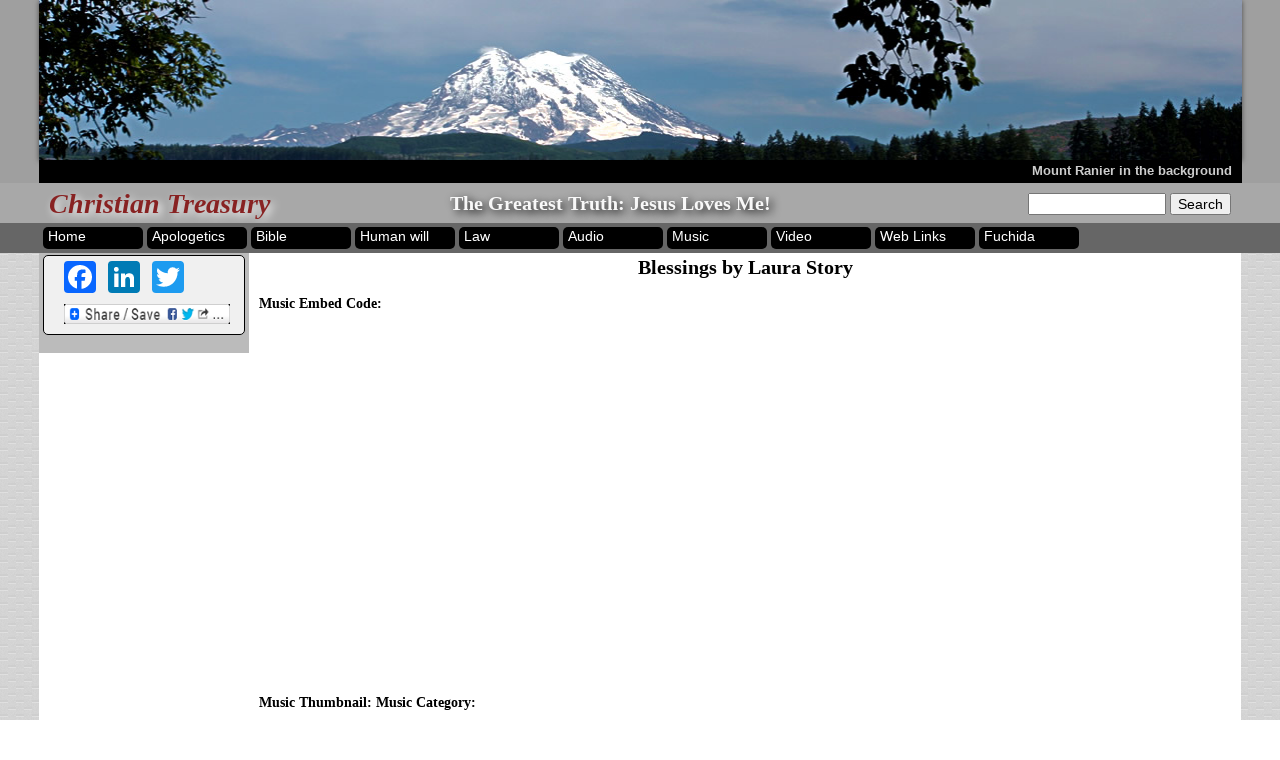

--- FILE ---
content_type: text/html; charset=utf-8
request_url: https://www.christiantreasury.org/content/blessings-laura-story?width=740px&height=600px&inline=true
body_size: 31753
content:
<!DOCTYPE html>
<!--[if lt IE 7]><html class="lt-ie9 lt-ie8 lt-ie7" lang="en" dir="ltr"><![endif]-->
<!--[if IE 7]><html class="lt-ie9 lt-ie8" lang="en" dir="ltr"><![endif]-->
<!--[if IE 8]><html class="lt-ie9" lang="en" dir="ltr"><![endif]-->
<!--[if gt IE 8]><!--><html lang="en" dir="ltr" prefix="content: http://purl.org/rss/1.0/modules/content/ dc: http://purl.org/dc/terms/ foaf: http://xmlns.com/foaf/0.1/ og: http://ogp.me/ns# rdfs: http://www.w3.org/2000/01/rdf-schema# sioc: http://rdfs.org/sioc/ns# sioct: http://rdfs.org/sioc/types# skos: http://www.w3.org/2004/02/skos/core# xsd: http://www.w3.org/2001/XMLSchema#"><!--<![endif]-->
<head>
<meta charset="utf-8" />
<meta name="Generator" content="Drupal 7 (http://drupal.org)" />
<link rel="canonical" href="/content/blessings-laura-story" />
<link rel="shortlink" href="/node/54" />
<link rel="shortcut icon" href="https://www.christiantreasury.org/sites/christiantreasury.org/themes/adaptivetheme/ct/favicon.ico" type="image/vnd.microsoft.icon" />
<meta name="viewport" content="width=device-width, initial-scale=1" />
<meta name="MobileOptimized" content="width" />
<meta name="HandheldFriendly" content="true" />
<meta name="apple-mobile-web-app-capable" content="yes" />
<title>Blessings by Laura Story | Christian Treasury</title>
<style type="text/css" media="all">
@import url("https://www.christiantreasury.org/modules/system/system.base.css?rdn9zl");
@import url("https://www.christiantreasury.org/modules/system/system.menus.css?rdn9zl");
@import url("https://www.christiantreasury.org/modules/system/system.messages.css?rdn9zl");
@import url("https://www.christiantreasury.org/modules/system/system.theme.css?rdn9zl");
</style>
<style type="text/css" media="all">
@import url("https://www.christiantreasury.org/modules/aggregator/aggregator.css?rdn9zl");
@import url("https://www.christiantreasury.org/modules/book/book.css?rdn9zl");
@import url("https://www.christiantreasury.org/modules/comment/comment.css?rdn9zl");
@import url("https://www.christiantreasury.org/modules/field/theme/field.css?rdn9zl");
@import url("https://www.christiantreasury.org/modules/node/node.css?rdn9zl");
@import url("https://www.christiantreasury.org/modules/search/search.css?rdn9zl");
@import url("https://www.christiantreasury.org/modules/user/user.css?rdn9zl");
@import url("https://www.christiantreasury.org/sites/all/modules/video_filter/video_filter.css?rdn9zl");
@import url("https://www.christiantreasury.org/sites/all/modules/views/css/views.css?rdn9zl");
@import url("https://www.christiantreasury.org/sites/all/modules/ckeditor/css/ckeditor.css?rdn9zl");
</style>
<style type="text/css" media="all">
@import url("https://www.christiantreasury.org/sites/all/modules/colorbox/styles/stockholmsyndrome/colorbox_style.css?rdn9zl");
@import url("https://www.christiantreasury.org/sites/all/modules/ctools/css/ctools.css?rdn9zl");
@import url("https://www.christiantreasury.org/sites/all/modules/panels/css/panels.css?rdn9zl");
@import url("https://www.christiantreasury.org/sites/all/libraries/nivo-slider/nivo-slider.css?rdn9zl");
@import url("https://www.christiantreasury.org/sites/all/libraries/nivo-slider/themes/default/default.css?rdn9zl");
@import url("https://www.christiantreasury.org/sites/all/modules/views_nivo_slider/views_nivo_slider.css?rdn9zl");
@import url("https://www.christiantreasury.org/sites/all/modules/nice_menus/css/nice_menus.css?rdn9zl");
@import url("https://www.christiantreasury.org/sites/all/modules/addtoany/addtoany.css?rdn9zl");
</style>
<style type="text/css" media="screen">
@import url("https://www.christiantreasury.org/sites/all/themes/adaptivetheme/adaptivetheme/at_core/css/at.settings.style.headings.css?rdn9zl");
@import url("https://www.christiantreasury.org/sites/all/themes/adaptivetheme/adaptivetheme/at_core/css/at.settings.style.image.css?rdn9zl");
@import url("https://www.christiantreasury.org/sites/all/themes/adaptivetheme/adaptivetheme/at_core/css/at.layout.css?rdn9zl");
@import url("https://www.christiantreasury.org/sites/christiantreasury.org/themes/adaptivetheme/ct/css/global.base.css?rdn9zl");
@import url("https://www.christiantreasury.org/sites/christiantreasury.org/themes/adaptivetheme/ct/css/global.styles.css?rdn9zl");
</style>
<style type="text/css" media="all">
@import url("https://www.christiantreasury.org/sites/christiantreasury.org/themes/adaptivetheme/ct/css/ct.css?rdn9zl");
@import url("https://www.christiantreasury.org/sites/christiantreasury.org/themes/adaptivetheme/ct/css/nice_menu_ct.css?rdn9zl");
@import url("https://www.christiantreasury.org/sites/christiantreasury.org/themes/adaptivetheme/ct/css/video_background.css?rdn9zl");
@import url("https://www.christiantreasury.org/sites/christiantreasury.org/themes/adaptivetheme/ct/jplayer/jplayer.css?rdn9zl");
</style>
<style type="text/css" media="screen">
@import url("https://www.christiantreasury.org/sites/christiantreasury.org/files/adaptivetheme/ct_files/ct.default.layout.css?rdn9zl");
</style>
<link type="text/css" rel="stylesheet" href="https://www.christiantreasury.org/sites/christiantreasury.org/files/adaptivetheme/ct_files/ct.responsive.layout.css?rdn9zl" media="only screen" />
<style type="text/css" media="screen">
@import url("https://www.christiantreasury.org/sites/christiantreasury.org/files/adaptivetheme/ct_files/ct.fonts.css?rdn9zl");
</style>
<link type="text/css" rel="stylesheet" href="https://www.christiantreasury.org/sites/christiantreasury.org/themes/adaptivetheme/ct/css/responsive.smartphone.portrait.css?rdn9zl" media="only screen and (max-width:320px)" />
<link type="text/css" rel="stylesheet" href="https://www.christiantreasury.org/sites/christiantreasury.org/themes/adaptivetheme/ct/css/responsive.smartphone.landscape.css?rdn9zl" media="only screen and (min-width:321px) and (max-width:480px)" />
<link type="text/css" rel="stylesheet" href="https://www.christiantreasury.org/sites/christiantreasury.org/themes/adaptivetheme/ct/css/responsive.tablet.portrait.css?rdn9zl" media="only screen and (min-width:481px) and (max-width:768px)" />
<link type="text/css" rel="stylesheet" href="https://www.christiantreasury.org/sites/christiantreasury.org/themes/adaptivetheme/ct/css/responsive.tablet.landscape.css?rdn9zl" media="only screen and (min-width:769px) and (max-width:1024px)" />
<link type="text/css" rel="stylesheet" href="https://www.christiantreasury.org/sites/christiantreasury.org/themes/adaptivetheme/ct/css/responsive.desktop.css?rdn9zl" media="only screen and (min-width:1025px)" />
<script src="//code.jquery.com/jquery-1.7.2.min.js"></script>
<script>
window.jQuery || document.write("<script src='/sites/all/modules/jquery_update/replace/jquery/1.7/jquery.min.js'>\x3C/script>")
</script>
<script src="https://www.christiantreasury.org/misc/jquery-extend-3.4.0.js?v=1.7.2"></script>
<script src="https://www.christiantreasury.org/misc/jquery-html-prefilter-3.5.0-backport.js?v=1.7.2"></script>
<script src="https://www.christiantreasury.org/misc/jquery.once.js?v=1.2"></script>
<script src="https://www.christiantreasury.org/misc/drupal.js?rdn9zl"></script>
<script src="https://www.christiantreasury.org/sites/all/modules/nice_menus/js/jquery.bgiframe.js?v=2.1"></script>
<script src="https://www.christiantreasury.org/sites/all/modules/nice_menus/js/jquery.hoverIntent.js?v=0.5"></script>
<script src="https://www.christiantreasury.org/sites/all/modules/nice_menus/js/superfish.js?v=1.4.8"></script>
<script src="https://www.christiantreasury.org/sites/all/modules/nice_menus/js/nice_menus.js?v=1.0"></script>
<script src="https://www.christiantreasury.org/sites/all/modules/media_colorbox/media_colorbox.js?rdn9zl"></script>
<script src="https://www.christiantreasury.org/sites/all/libraries/colorbox/jquery.colorbox-min.js?rdn9zl"></script>
<script src="https://www.christiantreasury.org/sites/all/modules/colorbox/js/colorbox.js?rdn9zl"></script>
<script src="https://www.christiantreasury.org/sites/all/modules/colorbox/styles/stockholmsyndrome/colorbox_style.js?rdn9zl"></script>
<script src="https://www.christiantreasury.org/sites/all/modules/colorbox/js/colorbox_load.js?rdn9zl"></script>
<script src="https://www.christiantreasury.org/sites/all/modules/colorbox/js/colorbox_inline.js?rdn9zl"></script>
<script src="https://www.christiantreasury.org/sites/all/libraries/nivo-slider/jquery.nivo.slider.pack.js?rdn9zl"></script>
<script src="https://www.christiantreasury.org/sites/all/modules/views_nivo_slider/views_nivo_slider.js?rdn9zl"></script>
<script>
window.a2a_config=window.a2a_config||{};window.da2a={done:false,html_done:false,script_ready:false,script_load:function(){var a=document.createElement('script'),s=document.getElementsByTagName('script')[0];a.type='text/javascript';a.async=true;a.src='https://static.addtoany.com/menu/page.js';s.parentNode.insertBefore(a,s);da2a.script_load=function(){};},script_onready:function(){da2a.script_ready=true;if(da2a.html_done)da2a.init();},init:function(){for(var i=0,el,target,targets=da2a.targets,length=targets.length;i<length;i++){el=document.getElementById('da2a_'+(i+1));target=targets[i];a2a_config.linkname=target.title;a2a_config.linkurl=target.url;if(el){a2a.init('page',{target:el});el.id='';}da2a.done=true;}da2a.targets=[];}};(function ($){Drupal.behaviors.addToAny = {attach: function (context, settings) {if (context !== document && window.da2a) {if(da2a.script_ready)a2a.init_all();da2a.script_load();}}}})(jQuery);a2a_config.callbacks=a2a_config.callbacks||[];a2a_config.callbacks.push({ready:da2a.script_onready});a2a_config.overlays=a2a_config.overlays||[];a2a_config.templates=a2a_config.templates||{};
</script>
<script>
jQuery.extend(Drupal.settings, {"basePath":"\/","pathPrefix":"","setHasJsCookie":0,"ajaxPageState":{"theme":"ct","theme_token":"MQ9Nm7uN1-ISh_QzPekFqKjxig95DU9SgmJVIIwUoZQ","js":{"0":1,"\/\/code.jquery.com\/jquery-1.7.2.min.js":1,"1":1,"misc\/jquery-extend-3.4.0.js":1,"misc\/jquery-html-prefilter-3.5.0-backport.js":1,"misc\/jquery.once.js":1,"misc\/drupal.js":1,"sites\/all\/modules\/nice_menus\/js\/jquery.bgiframe.js":1,"sites\/all\/modules\/nice_menus\/js\/jquery.hoverIntent.js":1,"sites\/all\/modules\/nice_menus\/js\/superfish.js":1,"sites\/all\/modules\/nice_menus\/js\/nice_menus.js":1,"sites\/all\/modules\/media_colorbox\/media_colorbox.js":1,"sites\/all\/libraries\/colorbox\/jquery.colorbox-min.js":1,"sites\/all\/modules\/colorbox\/js\/colorbox.js":1,"sites\/all\/modules\/colorbox\/styles\/stockholmsyndrome\/colorbox_style.js":1,"sites\/all\/modules\/colorbox\/js\/colorbox_load.js":1,"sites\/all\/modules\/colorbox\/js\/colorbox_inline.js":1,"sites\/all\/libraries\/nivo-slider\/jquery.nivo.slider.pack.js":1,"sites\/all\/modules\/views_nivo_slider\/views_nivo_slider.js":1,"2":1},"css":{"modules\/system\/system.base.css":1,"modules\/system\/system.menus.css":1,"modules\/system\/system.messages.css":1,"modules\/system\/system.theme.css":1,"modules\/aggregator\/aggregator.css":1,"modules\/book\/book.css":1,"modules\/comment\/comment.css":1,"modules\/field\/theme\/field.css":1,"modules\/node\/node.css":1,"modules\/search\/search.css":1,"modules\/user\/user.css":1,"sites\/all\/modules\/video_filter\/video_filter.css":1,"sites\/all\/modules\/views\/css\/views.css":1,"sites\/all\/modules\/ckeditor\/css\/ckeditor.css":1,"sites\/all\/modules\/colorbox\/styles\/stockholmsyndrome\/colorbox_style.css":1,"sites\/all\/modules\/ctools\/css\/ctools.css":1,"sites\/all\/modules\/panels\/css\/panels.css":1,"sites\/all\/libraries\/nivo-slider\/nivo-slider.css":1,"sites\/all\/libraries\/nivo-slider\/themes\/default\/default.css":1,"sites\/all\/modules\/views_nivo_slider\/views_nivo_slider.css":1,"sites\/all\/modules\/nice_menus\/css\/nice_menus.css":1,"sites\/christiantreasury.org\/themes\/adaptivetheme\/ct\/css\/nice_menus_ct.css":1,"sites\/all\/modules\/addtoany\/addtoany.css":1,"sites\/all\/themes\/adaptivetheme\/adaptivetheme\/at_core\/css\/at.settings.style.headings.css":1,"sites\/all\/themes\/adaptivetheme\/adaptivetheme\/at_core\/css\/at.settings.style.image.css":1,"sites\/all\/themes\/adaptivetheme\/adaptivetheme\/at_core\/css\/at.layout.css":1,"sites\/christiantreasury.org\/themes\/adaptivetheme\/ct\/css\/global.base.css":1,"sites\/christiantreasury.org\/themes\/adaptivetheme\/ct\/css\/global.styles.css":1,"sites\/christiantreasury.org\/themes\/adaptivetheme\/ct\/css\/ct.css":1,"sites\/christiantreasury.org\/themes\/adaptivetheme\/ct\/css\/nice_menu_ct.css":1,"sites\/christiantreasury.org\/themes\/adaptivetheme\/ct\/css\/video_background.css":1,"sites\/christiantreasury.org\/themes\/adaptivetheme\/ct\/jplayer\/jplayer.css":1,"public:\/\/adaptivetheme\/ct_files\/ct.default.layout.css":1,"public:\/\/adaptivetheme\/ct_files\/ct.responsive.layout.css":1,"public:\/\/adaptivetheme\/ct_files\/ct.fonts.css":1,"sites\/christiantreasury.org\/themes\/adaptivetheme\/ct\/css\/responsive.smartphone.portrait.css":1,"sites\/christiantreasury.org\/themes\/adaptivetheme\/ct\/css\/responsive.smartphone.landscape.css":1,"sites\/christiantreasury.org\/themes\/adaptivetheme\/ct\/css\/responsive.tablet.portrait.css":1,"sites\/christiantreasury.org\/themes\/adaptivetheme\/ct\/css\/responsive.tablet.landscape.css":1,"sites\/christiantreasury.org\/themes\/adaptivetheme\/ct\/css\/responsive.desktop.css":1}},"colorbox":{"opacity":"0.85","current":"{current} of {total}","previous":"\u00ab Prev","next":"Next \u00bb","close":"Close","maxWidth":"98%","maxHeight":"98%","fixed":true,"mobiledetect":true,"mobiledevicewidth":"480px","file_public_path":"\/sites\/christiantreasury.org\/files","specificPagesDefaultValue":"admin*\nimagebrowser*\nimg_assist*\nimce*\nnode\/add\/*\nnode\/*\/edit\nprint\/*\nprintpdf\/*\nsystem\/ajax\nsystem\/ajax\/*"},"video_filter":{"url":{"ckeditor":"\/video_filter\/dashboard\/ckeditor"},"instructions_url":"\/video_filter\/instructions","modulepath":"sites\/all\/modules\/video_filter"},"views_nivo_slider":{"views-nivo-slider-header-images-jcarousel-block":{"startSlide":0,"effect":"random","slices":15,"animSpeed":500,"pauseTime":5000,"directionNav":false,"directionNavHide":true,"controlNav":false,"controlNavThumbs":false,"pauseOnHover":true,"manualAdvance":false,"captionOpacity":0.299999999999999988897769753748434595763683319091796875,"beforeChange":"function(){}","afterChange":"function(){}","slideshowEnd":"function(){}","lastSlide":"function(){}","afterLoad":"function(){}"}},"better_exposed_filters":{"views":{"header_images_jcarousel":{"displays":{"block":{"filters":[]}}}}},"nice_menus_options":{"delay":"800","speed":"slow"},"urlIsAjaxTrusted":{"\/search\/node":true,"\/content\/blessings-laura-story?width=740px\u0026height=600px\u0026inline=true":true},"adaptivetheme":{"ct":{"layout_settings":{"bigscreen":"three-col-grail","tablet_landscape":"three-col-grail","tablet_portrait":"one-col-vert"},"media_query_settings":{"bigscreen":"only screen and (min-width:1025px)","tablet_landscape":"only screen and (min-width:769px) and (max-width:1024px)","tablet_portrait":"only screen and (min-width:481px) and (max-width:768px)"}}}});
</script>
<!--[if lt IE 9]>
<script src="https://www.christiantreasury.org/sites/all/themes/adaptivetheme/adaptivetheme/at_core/scripts/html5.js?rdn9zl"></script>
<![endif]-->
</head>
<body class="html not-front not-logged-in one-sidebar sidebar-first page-node page-node- page-node-54 node-type-music site-name-hidden atr-7.x-3.x atv-7.x-3.0">
  <div id="skip-link" class="nocontent">
    <a href="#main-content" class="element-invisible element-focusable">Skip to main content</a>
  </div>
    <div id="page-wrapper">
  <div id="page" class="page ssc-n ssw-n ssa-l sss-n btc-uc btw-b bta-l bts-n ntc-n ntw-b nta-c nts-n ctc-n ctw-b cta-l cts-n ptc-n ptw-b pta-c pts-n">

          <div id="leaderboard-wrapper">
        <div class="container clearfix">
          <div class="region region-leaderboard"><div class="region-inner clearfix"><div id="block-views-header-images-jcarousel-block" class="block block-views headerblock no-title odd first last block-count-1 block-region-leaderboard block-header-images-jcarousel-block" ><div class="block-inner clearfix">  
  
  <div class="block-content content"><div class="view view-header-images-jcarousel view-id-header_images_jcarousel view-display-id-block view-dom-id-3880de06165353001259e1493319a394">
        
  
  
      <div class="view-content">
      <div class="views-nivo-slider-view slider-wrapper theme-default">
      
  
    <div id="views-nivo-slider-header-images-jcarousel-block" class="views-nivo-slider clearfix">
              <img typeof="foaf:Image" class="image-style-none" src="https://www.christiantreasury.org/sites/christiantreasury.org/files/images/header/mount_rainier_01.jpg" alt="" title="#header-images-jcarousel-block-field-file-image-title-text-0" />              <img typeof="foaf:Image" class="image-style-none" src="https://www.christiantreasury.org/sites/christiantreasury.org/files/images/header/olympic_mountains_02.jpg" alt="" title="#header-images-jcarousel-block-field-file-image-title-text-1" />              <img typeof="foaf:Image" class="image-style-none" src="https://www.christiantreasury.org/sites/christiantreasury.org/files/images/header/west_coast_vancouver_island_shore_01.jpg" alt="" title="#header-images-jcarousel-block-field-file-image-title-text-2" />              <img typeof="foaf:Image" class="image-style-none" src="https://www.christiantreasury.org/sites/christiantreasury.org/files/images/header/olympic_mountains_05.jpg" alt="" title="#header-images-jcarousel-block-field-file-image-title-text-3" />              <img typeof="foaf:Image" class="image-style-none" src="https://www.christiantreasury.org/sites/christiantreasury.org/files/images/header/olympic_mountains_deer_01.jpg" alt="" title="#header-images-jcarousel-block-field-file-image-title-text-4" />              <img typeof="foaf:Image" class="image-style-none" src="https://www.christiantreasury.org/sites/christiantreasury.org/files/images/header/olympic_mountains_10.jpg" alt="" title="#header-images-jcarousel-block-field-file-image-title-text-5" />              <img typeof="foaf:Image" class="image-style-none" src="https://www.christiantreasury.org/sites/christiantreasury.org/files/images/header/ucluelet_shore_01.jpg" alt="" title="#header-images-jcarousel-block-field-file-image-title-text-6" />              <img typeof="foaf:Image" class="image-style-none" src="https://www.christiantreasury.org/sites/christiantreasury.org/files/images/header/olympic_mountains_04.jpg" alt="" title="#header-images-jcarousel-block-field-file-image-title-text-7" />              <img typeof="foaf:Image" class="image-style-none" src="https://www.christiantreasury.org/sites/christiantreasury.org/files/images/header/olympic_mountains_07.jpg" alt="" title="#header-images-jcarousel-block-field-file-image-title-text-8" />              <img typeof="foaf:Image" class="image-style-none" src="https://www.christiantreasury.org/sites/christiantreasury.org/files/images/header/ucluelet_shore_02.jpg" alt="" title="#header-images-jcarousel-block-field-file-image-title-text-9" />              <img typeof="foaf:Image" class="image-style-none" src="https://www.christiantreasury.org/sites/christiantreasury.org/files/images/header/olympic_mountains_03.jpg" alt="" title="#header-images-jcarousel-block-field-file-image-title-text-10" />          </div>
                  <div id="header-images-jcarousel-block-field-file-image-title-text-0" class="nivo-html-caption">
          Mount Ranier in the background        </div>
              <div id="header-images-jcarousel-block-field-file-image-title-text-1" class="nivo-html-caption">
          Snow capped peaks in the Olympic Mountains        </div>
              <div id="header-images-jcarousel-block-field-file-image-title-text-2" class="nivo-html-caption">
          Sea Shore on West Coast of Vancouver Island         </div>
              <div id="header-images-jcarousel-block-field-file-image-title-text-3" class="nivo-html-caption">
          Olympic Mountains at Sunset         </div>
              <div id="header-images-jcarousel-block-field-file-image-title-text-4" class="nivo-html-caption">
          Deer by small lake in Olympic Mountains         </div>
              <div id="header-images-jcarousel-block-field-file-image-title-text-5" class="nivo-html-caption">
          Small alpine lake in the Olympic Mountains         </div>
              <div id="header-images-jcarousel-block-field-file-image-title-text-6" class="nivo-html-caption">
          Near the small town of Ucluelet, British Columbia, Canada         </div>
              <div id="header-images-jcarousel-block-field-file-image-title-text-7" class="nivo-html-caption">
          Olympic Mountains with fresh snow         </div>
              <div id="header-images-jcarousel-block-field-file-image-title-text-8" class="nivo-html-caption">
          Olympic Mountains in the early summer        </div>
              <div id="header-images-jcarousel-block-field-file-image-title-text-9" class="nivo-html-caption">
          Shoreline near Ucluelet, British Columbia, Canada         </div>
              <div id="header-images-jcarousel-block-field-file-image-title-text-10" class="nivo-html-caption">
          Snow capped peaks in the Olympic Mountains         </div>
          
  
</div>     </div>
  
  
  
  
  
  
</div></div>
  </div></div></div></div>        </div>
      </div>
    
    <div id="header-wrapper">
      <div class="container clearfix">
        <header id="header" class="clearfix" role="banner">
		<!-- Three column 3x33 Gpanel -->
				  <div class="at-panel gpanel panel-display three-3x33 clearfix">
						<div class="region region-three-33-first"><div class="region-inner clearfix"><div id="block-block-1" class="block block-block site-name no-title odd first last block-count-2 block-region-three-33-first block-1" ><div class="block-inner clearfix">  
  
  <div class="block-content content"><p><a href="/" style="text-shadow: 3px 3px 8px #fff;">Christian Treasury</a></p>
</div>
  </div></div></div></div>			<div class="region region-three-33-second"><div class="region-inner clearfix"><div id="block-block-2" class="block block-block site-slogan no-title odd first last block-count-3 block-region-three-33-second block-2" ><div class="block-inner clearfix">  
  
  <div class="block-content content"><p style="text-shadow: 3px 3px 8px #000;">The Greatest Truth: Jesus Loves Me!</p>
</div>
  </div></div></div></div>			<div class="region region-three-33-third"><div class="region-inner clearfix"><div id="block-search-form" class="block block-search site-search no-title odd first last block-count-4 block-region-three-33-third block-form"  role="search"><div class="block-inner clearfix">  
  
  <div class="block-content content"><form action="/content/blessings-laura-story?width=740px&amp;height=600px&amp;inline=true" method="post" id="search-block-form" accept-charset="UTF-8"><div><div class="container-inline">
      <h2 class="element-invisible">Search form</h2>
    <div class="form-item form-type-searchfield form-item-search-block-form">
  <label class="element-invisible" for="edit-search-block-form--2">Search </label>
 <input title="Enter the terms you wish to search for." type="search" id="edit-search-block-form--2" name="search_block_form" value="" size="15" maxlength="128" class="form-text form-search" />
</div>
<div class="form-actions form-wrapper" id="edit-actions"><input type="submit" id="edit-submit" name="op" value="Search" class="form-submit" /></div><input type="hidden" name="form_build_id" value="form-jP2KDvaU_1myknMYCFgp53VfXyOm37TzgwlupTiBAvw" />
<input type="hidden" name="form_id" value="search_block_form" />
</div>
</div></form></div>
  </div></div></div></div>					  </div>
		
            <!-- start: Branding -->
            <div id="branding" class="branding-elements clearfix">

              
                              <!-- start: Site name and Slogan hgroup -->
                <hgroup class="element-invisible h-group" id="name-and-slogan">

                                      <h1 class="element-invisible" id="site-name"><a href="/" title="Home page">Christian Treasury</a></h1>
                  
                  
                </hgroup><!-- /end #name-and-slogan -->
              

            </div><!-- /end #branding -->

        
        </header>
      </div>
    </div>

          <div id="nav-wrapper">
        <div class="container clearfix">
          <div id="menu-bar" class="nav clearfix"><nav id="block-nice-menus-1" class="block block-nice-menus no-title menu-wrapper menu-bar-wrapper clearfix odd first last block-count-5 block-region-menu-bar block-1" >  
  
  <ul class="nice-menu nice-menu-down nice-menu-main-menu" id="nice-menu-1"><li class="menu-227 menu-path-front first odd  menu-depth-1 menu-item-227"><a href="/">Home</a></li><li class="menu-2748 menu-path-apologetics  even  menu-depth-1 menu-item-2748"><a href="/apologetics" title="Articles on various apologetics topics">Apologetics</a></li><li class="menu-2002 menu-path-bible-comments  odd  menu-depth-1 menu-item-2002"><a href="/bible-comments" title="Articles on various Bible verses">Bible</a></li><li class="menu-1708 menu-path-human-will  even  menu-depth-1 menu-item-1708"><a href="/human-will" title="Articles on the subject of the human will">Human will</a></li><li class="menu-1707 menu-path-law  odd  menu-depth-1 menu-item-1707"><a href="/law" title="Articles on the subject of Law">Law</a></li><li class="menu-4843 menu-path-audio  even  menu-depth-1 menu-item-4843"><a href="/audio">Audio</a></li><li class="menu-2746 menu-path-music  odd  menu-depth-1 menu-item-2746"><a href="/music">Music</a></li><li class="menu-2166 menu-path-video  even  menu-depth-1 menu-item-2166"><a href="/video">Video</a></li><li class="menu-2829 menu-path-web-links  odd  menu-depth-1 menu-item-2829"><a href="/web-links">Web Links</a></li><li class="menu-5222 menu-path-node-186  even last menu-depth-1 menu-item-5222"><a href="/content/mitsuo-fuchida-forgotten-story-faith">Fuchida</a></li></ul>

  </nav></div>
                  </div>
      </div>
    
    
    
    
    <div id="content-wrapper"><div class="container">
      <div id="columns"><div class="columns-inner clearfix">
        <div id="content-column"><div class="content-inner">

          
          <section id="main-content">

            
                          <header id="main-content-header" class="clearfix">

                                  <h1 id="page-title">Blessings by Laura Story</h1>
                
                
              </header>
            
                          <div id="content">
                <div id="block-system-main" class="block block-system no-title odd first last block-count-6 block-region-content block-main" >  
  
  <article id="node-54" class="node node-music article odd node-full ia-l clearfix" about="/content/blessings-laura-story" typeof="sioc:Item foaf:Document" role="article">
  
  
  
  <div class="node-content">
    <section class="field field-name-field-music-embed-code field-type-video-embed-field field-label-above view-mode-full"><h2 class="field-label">Music Embed Code:&nbsp;</h2><div class="field-items"><div class="field-item even">
<div class="embedded-video">
  <div class="player">
    <iframe class="" width="640" height="360" src="//www.youtube.com/embed/1CSVqHcdhXQ?width%3D640%26amp%3Bheight%3D360%26amp%3Btheme%3Ddark%26amp%3Bautoplay%3D0%26amp%3Bvq%3Dhd720%26amp%3Brel%3D0%26amp%3Bshowinfo%3D1%26amp%3Bmodestbranding%3D0%26amp%3Biv_load_policy%3D1%26amp%3Bcontrols%3D1%26amp%3Bautohide%3D2%26amp%3Bwmode%3Dopaque" frameborder="0" allowfullscreen></iframe>  </div>
</div>
</div></div></section><section class="field field-name-field-music-thumbnail field-type-image field-label-above view-mode-full"><h2 class="field-label">Music Thumbnail:&nbsp;</h2><div class="field-items"><figure class="clearfix field-item even"><img typeof="foaf:Image" class="image-style-none" src="https://www.christiantreasury.org/sites/christiantreasury.org/files/images/music/1csvqhcdhxq.jpg" width="480" height="360" alt="Blessings by Laura Story" title="Blessings by Laura Story" /></figure></div></section><section class="field field-name-field-music-category field-type-taxonomy-term-reference field-label-above view-mode-full"><h2 class="field-label">Music Category:&nbsp;</h2><ul class="field-items"><li class="field-item even"><a href="/music-genre/times-suffering" typeof="skos:Concept" property="rdfs:label skos:prefLabel" datatype="">In Times of Suffering</a></li></ul></section><section class="field field-name-field-music-description field-type-text-long field-label-above view-mode-full"><h2 class="field-label">Music Description:&nbsp;</h2><div class="field-items"><div class="field-item even"><p>The song is a heartfelt trusting the Lord when going through intense suffering.</p>
</div></div></section>  </div>

      <nav class="clearfix"><ul class="links inline"><li class="comment_forbidden first last"><span><a href="/user/login?destination=node/54%23comment-form">Log in</a> or <a href="/user/register?destination=node/54%23comment-form">register</a> to post comments</span></li></ul></nav>
  
  
  <span property="dc:title" content="Blessings by Laura Story" class="rdf-meta element-hidden"></span><span property="sioc:num_replies" content="0" datatype="xsd:integer" class="rdf-meta element-hidden"></span></article>

  </div>              </div>
            
            
          </section>

          
        </div></div>

        <div class="region region-sidebar-first sidebar"><div class="region-inner clearfix"><div id="block-addtoany-addtoany-button" class="block block-addtoany service-links  no-title odd first last block-count-7 block-region-sidebar-first block-addtoany-button" ><div class="block-inner clearfix">  
  
  <div class="block-content content"><span class="a2a_kit a2a_kit_size_32 a2a_target addtoany_list" id="da2a_1">
      <a class="a2a_button_facebook"></a>
<a class="a2a_button_linkedin"></a>
<a class="a2a_button_twitter"></a>
<a class="a2a_button_google_plus"></a>
      <a class="a2a_dd addtoany_share_save" href="https://www.addtoany.com/share#url=https%3A%2F%2Fwww.christiantreasury.org%2Fcontent%2Fblessings-laura-story&amp;title=Blessings%20by%20Laura%20Story"><img src="/sites/christiantreasury.org/files/images/addtoany/addtoany.png" alt="Share/Save"/></a>
      
    </span>
    <script type="text/javascript">
<!--//--><![CDATA[//><!--
if(window.da2a)da2a.script_load();
//--><!]]>
</script></div>
  </div></div></div></div>        
      </div></div>
    </div></div>

      <div id="tertiary-content-wrapper">
        <div class="container clearfix">
	<!-- Four column Gpanel -->
		                  </div>
      </div>
          <div id="footer-wrapper">
        <div class="container clearfix">
          <footer id="footer" class="clearfix" role="contentinfo">
            <div class="region region-footer"><div class="region-inner clearfix"><div id="block-block-4" class="block block-block copyright no-title odd first last block-count-8 block-region-footer block-4" ><div class="block-inner clearfix">  
  
  <div class="block-content content"><p style="text-align: center; color: white;">Christian Treasury © Copyright 2009.</p></div>
  </div></div></div></div>          </footer>
        </div>
      </div>
    
  </div>
</div>
  <script>
da2a.targets=[
{title:"Blessings by Laura Story",url:"https:\/\/www.christiantreasury.org\/content\/blessings-laura-story"}];
da2a.html_done=true;if(da2a.script_ready&&!da2a.done)da2a.init();da2a.script_load();
</script>
</body>
</html>


--- FILE ---
content_type: text/css
request_url: https://www.christiantreasury.org/sites/christiantreasury.org/themes/adaptivetheme/ct/css/ct.css?rdn9zl
body_size: 11963
content:
#header  { background-color: #A8A8A8; position: relative; z-index: 100;}
#leaderboard-wrapper {background-color: #9f9f9f; position: relative; z-index: 100;}
#header-wrapper {background-color: #A8A8A8; position: relative; z-index: 100;}
#nav-wrapper {background-color: #666; position: relative; z-index: 100;}

.bta-l .block-title {text-align:center}   /*** see at_core-->css-->at.settings.style.heading.css ************/
  /* Lists */
ul,ol {
  margin-left: 20px;
 }
  
h1 {text-align: center;}
  
body {
 background-image: url(images/background/wide_rectangles.png);
 font-family: Georgia, Verdana, Geneva, "DejaVu Sans", sans-serif;
}

.container {
  background-color: #FFFFFF;
  padding-right: 0px;
 }
caption {
	font-size: 16pt;
	text-align: center;
	color: white;
	background-color: #888;
	margin: 0px;
	height: 40px;
	padding-top: 4px;
	text-shadow: 4px 4px 8px #000;} 
.region-sidebar-first {
  background-color: #BBBBBB;
  min-height: 100px;
  }
.region-sidebar-second {
  background-color: #BBBBBB;}

#footer-wrapper {
  background: #666;
  color: white;
  }
  
.block {
  margin-bottom: 0px; 
  }

 /**********************************************************
 *                 Article, Basic Page, and Blog CSS
 **********************************************************/
 
#page-title {
  text-align: center;
  }
   
.title
  {font-size: 1.6em;
  font-weight: normal;
  text-align: center;
  line-height: 1.2em;
  margin-bottom: 10px;
  text-shadow: 2px 2px 4px #AAAAAA;}
  
.subtitle
  {font-family: georgia,"Times New Romans";
  font-size: 1.4em;
  font-weight: normal;
  text-align: center;
  line-height: 1.6em}
  
.heading
   { font-family: georgia,"Times New Romans";
   font-size: 1.2em;
   font-weight: bold;
   text-align: center;
   line-height: 1.2em;}
   
.subheading
   {text-align: left;
   margin-left: 0px;
   font-size: 1.1em;
   font-weight: bold;
   line-height: 0.8em;}

.subheading-center  
  {font-size: 1.0em;
  text-align: center;
  line-height: 1.4em;} 
 
.quotation
{font-size: 1em;
 text-align: left;
 margin-left: 6em;
 margin-right: 4em;}  
.scripture
{font-size: 1em;
 text-align: left;
 margin-left: 6em;
 margin-right: 6em;}  
.paragraph
  {font-size: 1.1em;
  text-align: left;
  text-indent: 2em;
  margin-left: 10px;
  margin-right: 10px;
  }
.text
   {font-family: georgia,"Times New Romans";
  font-size: 1.1em;
  text-align: left;
  margin-left: 10px;
  margin-right: 10px;
  }
  
.centertext
   {font-family: georgia,"Times New Romans";
  font-size: 1.1em;
  text-align: center;
  margin-left: 10px;
  margin-right: 10px;}  
  
.footnote
{font-size: 0.9em!important;
 text-align: left!important;
 margin-left: 2em!important;
 text-indent: -1.5em!important;
 margin-top: 0px!important;
 margin-bottom: 0px!important;}   

.poem
   {font-size: 1.1em;
  text-align: center;}

.list
  {font-size: 1.1em;
  text-indent: 0em;
  margin-left: 2em;
  margin-right: 5em;
  text-align: left;}    
 /**********************************************************
 *                   Navigation
 **********************************************************/
a {text-decoration: none;
     color: #333333;}
a:link    {color: #882222;}
a:visited {color: #662222;}
 
 
 /**********************************************************
 *                   Blocks
 **********************************************************/

 .copyright{
  background: #666;
  height: 24px;
  padding-top: 4px;}
  
.headerblock
   { text-align: right;
    background-color: #9f9f9f;
	margin-bottom: 0px;
	height: 183px;
	margin-left: -10px;
	margin-right: -10px;
	}
	
.site-name
  {	 font-size: 2em;
	 font-weight: bold;
	 font-style: italic;
	 text-shadow: 3px 3px 40px #fff;
	 text-decoration: none;
	 text-align: left;
	 border: 0px;
	 height: 30px;
	 } 
.site-slogan
  {	 font-family: georgia;
     font-size: 1.4em;
	 font-weight: bold;
	 color: #F8F8F8;
	 border: 0px;
	 padding-top: 6px;
	 height: 30px;
	 }  	
.site-search
  {	font-family: georgia;
    font-size: 1em;
	font-weight: bold;
	border: 0px;
    padding-right:  0px;
	padding-top:  10px;
	float: right;
	height: 30px;} 
	
.region-three-33-third
	 {background-color: #A8A8A8;}
	 
.footerblock
  {  -moz-border-radius: 5px;
    -webkit-border-radius: 5px;
    -khtml-border-radius: 5px;
     border-radius: 5px;
     border: 1px solid #000000;
	 background-color: #F0F0F0;
	 color: #333333;
	 font-size: 0.9em;
	 padding: 6px;
	 margin-right:  2px;
	 margin-top: 2px;
	 margin-left: 2px;
	 margin-bottom: 2px;
	 height: 142px;
	 width: 94%;
	} 
.blog-block
  {    -moz-border-radius: 5px;
     -webkit-border-radius: 5px;
     -khtml-border-radius: 5px;
     border-radius: 5px;
     border: 1px solid #000000;
	 background-color: #F0F0F0;
	 padding-right:  0px;
	 padding-top:  4px;
	 padding-left: 4px;
	 padding-bottom: 0px;
	 margin-right:  4px;
	 margin-left: 4px;
	 margin-top: 2px;
	 margin-bottom: 2px;
	 }
.service-links 
     { -moz-border-radius: 5px;
     -webkit-border-radius: 5px;
     -khtml-border-radius: 5px;
     border-radius: 5px;
	 border: 1px solid #000000;
	 background-color: #F0F0F0;
	 padding-top:  2px;
	 padding-right:  0px;
	 padding-bottom: 8px;
	 padding-left: 6px;
	 margin-top:  2px;
	 margin-left: 4px;
	 margin-right:  4px;
	 margin-bottom: 2px;
	 } 	 
.translate
{    -moz-border-radius: 5px;
     -webkit-border-radius: 5px;
     -khtml-border-radius: 5px;
     border-radius: 5px;
     border: 1px solid #000000;
	 background-color: #F0F0F0;
	 padding-right:  0px;
	 padding-top:  4px;
	 padding-left: 0px;
	 padding-bottom: 4px;
	 margin-top:  2px;
	 margin-right:  2px;
	 margin-left: 2px;
	 margin-bottom: 2px;
	} 
.video-categories
	{-moz-border-radius: 5px;
     -webkit-border-radius: 5px;
     -khtml-border-radius: 5px;
     border-radius: 5px;
     border: 1px solid #000000;
	 background-color: #F0F0F0;
	 padding-right:  0px;
	 padding-top:  0px;
	 padding-left: 2px;
	 padding-bottom: 5px;
	 margin-right:  4px;
	 margin-left: 4px;
     margin-bottom: 4px;
	}	
	
hr.style1 {
	display: block;
    position: relative;
    padding: 0;
    margin-left: 1%!important;
    width: 25%;
    max-height: 0;
    font-size: 1px;
	height: 0;
    line-height: 0;
    clear: both;
    border: none;
    border-top: 1px solid #aaaaaa;
    border-bottom: 1px solid #ffffff;
    text-align: right;
	padding-bottom: 10px;} 	
hr.style2 {
	display: block;
    position: relative;
    padding: 0;
    height: 0;
    width: 30%;
    max-height: 0;
    font-size: 1px;
    line-height: 0;
    clear: both;
    border: none;
    border-top: 1px solid #aaaaaa;
    border-bottom: 1px solid #ffffff;
    text-align: center; } 
hr.style3 {
	display: block;
    position: relative;
    padding: 0;
    margin: auto!important;
    height: 0;
    width: 90%;
    max-height: 0;
    font-size: 1px;
    line-height: 0;
    clear: both;
    border: none;
    border-top: 1px solid #aaaaaa;
    border-bottom: 1px solid #ffffff;
    text-align: right;} 	
	
 /**********************************************************
 *                  Display Suite Blog styles
 **********************************************************/
.blog-header
{width: 100%; 
 text-align: center;
 font-family: georgia;
 font-size: 1.4em;}
.blog-left-column-teaser{width: 20%;}
.blog-left-column{width: 35%;}
.blog-right-column-teaser{width: 80%}
.blog-right-column{
  width: 65%;
  margin-left:auto;
  margin-right:auto;}
.blog-footer{width: 100%;}
.group-footer-teaser
    {float: left;
   padding-right: 20px;}
.music-album-author
   {text-align: center;
   font-family: georgia;
   font-size: 1.4em;}
   
 /**********************************************************
 *                  Display Suite Blog styles
 **********************************************************/
.left-record-cover
{width: 540px;
 margin-left: auto;
 margin-right: auto;}
.right-jplayer
{} 
.right-record-artist
  {width: 420px;
  margin-left: auto;
  margin-right: auto;}
.read_more
{margin-left: 0px;
 font-weight: bold;
 border-bottom: 4px dotted #ccc;
 width: 100%;
 margin-top: -20px;}  
 /**********************************************************
 *                   The Nivo Slider styles
 **********************************************************/	 

.nivo-caption 
   { position:absolute;
    top: 160px;
	font-weight: bold;
	font-size: 0.9em;
	height: 25px;
	color:#ccc;
	line-height: 0.4em;
	padding-top: 9px;
	opacity:1.0;
}
.image-style-nivo-slider-slide
{height: 183px;}

/***************************
 Responsive Youtube Video iFrame 56.25%
****************************/
.video-container {
	position: relative;
	padding-bottom: 56.25%;
	padding-top: 30px; height: 0; overflow: hidden;}
 
.video-container iframe,
.video-container object,
.video-container embed {
	position: absolute;
	top: 0;
	left: 0;
	width: 100%!important;
	height: 100%!important;
	border: 0px!important;}	

.view-colorbox-title {
	color: #222222;}

.video-test  /*  -webkit-transform: rotate(90deg); */
{ position: relative;
  top: 120px;
  width: 1080px    !important;
  height: 100%   !important;
  -webkit-transform: rotate(-90deg);
  padding-bottom: 100px;
  float: right;
}
 /*  http://stackoverflow.com/questions/34967159/is-it-possible-to-make-a-portrait-video-tag-responsive-in-wordpress  */

.embed-responsive {
    position: relative;
    display: block;
    height: 0;
    padding: 0;
    overflow: hidden;
}

.embed-responsive-9by16 {
    padding-bottom: 150%;
}

.embed-responsive .embed-responsive-item, .embed-responsive embed, .embed-responsive iframe, .embed-responsive object, .embed-responsive video {
    position: absolute;
    top: 0;
    bottom: 0;
    left: 0;
    width: 100%;
    height: 100%;
    border: 0;
	margin-right: -100px;
}	
/******************************
 CSS for Book Review Views
******************************/
.views-field-field-book-image
 {width: 220px;}
 
.book-review-topic
       {font-size: 1.2em;
	 text-align: center;
	 font-weight: bold;
	 color: #888888;}
	 
.book-review-title
       {font-size: 0.6em;
	 font-weight: bold;
	 float: left;
	 padding-right: 10px;
    }

.book-image-width
  {vertical-align: top;
  padding: 6px;
  width: 200px;
  text-align: left;
  font-size: 1.0em;
  }
.book-details-width
  {vertical-align: top;
  padding: 6px;
  text-align: left;
  width: 400px;
  font-size: 1.0em;
  }
.book-row
   {width: 130px;
   float: left;
  }
 /**********************************************************
 *                   Views Web Links
 **********************************************************/
.article-topic
   {text-align: center;}
   
.article-author
  {width: 200px;}

.article-title
   {width: 600px;}
   
.chapter-verse
 {width: 100px;}   

.web-link-title
{width: 230px;
 padding-left: 10px;}

.web-link-description
{width: 800px;
 text-align: left;}
 /**********************************************************
 *                   Views Web Links
 **********************************************************/ 
.video-topic
   {text-align: center;
   color: #666;}
   
.video-row
   {width: 120px;
  vertical-align: top;
  font-size: 11pt;
  color: #333333;
  text-align: center;
  }
.video-text
{width: 600px;
 padding: 10px;
 text-align: left;
 font-size: 1.3em;}  
 
.video-category
   {font-size: 12px;
  color: #888;
  }
.video-video  
   {padding-left: 10px;} 
   
.caption
{text-align: center;
 font-size: 4em;}

.video-js
    {background-color:#000;
	position:relative;
	margin: 10px;
	padding:40px;}

--- FILE ---
content_type: text/css
request_url: https://www.christiantreasury.org/sites/christiantreasury.org/files/adaptivetheme/ct_files/ct.fonts.css?rdn9zl
body_size: 1754
content:
body{font-size:87.5%;font-family:Georgia, Baskerville, Palatino, 'Palatino Linotype', 'Book Antiqua', 'Times New Roman', serif}
#site-name{font-size:1.4em;font-family:Georgia, Baskerville, Palatino, 'Palatino Linotype', 'Book Antiqua', 'Times New Roman', serif}
#site-slogan{font-size:1.2em;font-family:Georgia, Baskerville, Palatino, 'Palatino Linotype', 'Book Antiqua', 'Times New Roman', serif}
#page-title{font-size:1.4em;font-family:Georgia, Baskerville, Palatino, 'Palatino Linotype', 'Book Antiqua', 'Times New Roman', serif}
.node-title{font-size:1.2em;font-family:Georgia, Baskerville, Palatino, 'Palatino Linotype', 'Book Antiqua', 'Times New Roman', serif}
.comment-title{font-size:1.2em;font-family:Georgia, Baskerville, Palatino, 'Palatino Linotype', 'Book Antiqua', 'Times New Roman', serif}
.block-title{font-size:1em;font-family:Georgia, Baskerville, Palatino, 'Palatino Linotype', 'Book Antiqua', 'Times New Roman', serif}
h1,h2,h3,h4{font-family:Georgia, Baskerville, Palatino, 'Palatino Linotype', 'Book Antiqua', 'Times New Roman', serif}
h5,h6{font-family:Georgia, Baskerville, Palatino, 'Palatino Linotype', 'Book Antiqua', 'Times New Roman', serif}
h1{font-size:2em;}
h2{font-size:1.6em;}
h3{font-size:1.4em;}
h4{font-size:1.2em;}
h5{font-size:1em;}
h6{font-size:1em;}
#menu-bar .menu-wrapper,#primary-menu-bar .menu-wrapper{font-family:'Trebuchet MS', 'Helvetica Neue', Arial, Helvetica, sans-serif}
#secondary-menu-bar .menu-wrapper,#menu-bar #block-system-user-menu{font-family:'Trebuchet MS', 'Helvetica Neue', Arial, Helvetica, sans-serif}
nav.block .block-content{font-family:'Trebuchet MS', 'Helvetica Neue', Arial, Helvetica, sans-serif}
ruby ruby{font-family:'Trebuchet MS', 'Helvetica Neue', Arial, Helvetica, sans-serif}

--- FILE ---
content_type: text/css
request_url: https://www.christiantreasury.org/sites/christiantreasury.org/themes/adaptivetheme/ct/css/nice_menu_ct.css?rdn9zl
body_size: 3292
content:
/*
  This is the default layout template for nice menus, and will provide
  a starting point for the look of your menus. To customize, it's
  recommended to create a custom CSS file using this file as a template,
  then configure the module to use your custom CSS file
  (this is done in the global settings tab of the theme administration.)

  See README.txt and the handbook page (http://drupal.org/node/185543)
  for more information on using the CSS.
*/

/******************************
 Global CSS for ALL menu types
******************************/

ul.nice-menu,
ul.nice-menu ul {
  list-style: none;
  padding: 0;
}

ul.nice-menu li {
  border: 0px;
  float: left; /* LTR */
}
#block-nice-menus-1
{margin-left: 0px;
 background-color: #666;
 width: 100%;
 }
ul.nice-menu a {
  padding: 0.1em 5px 0.3em 5px;
  color: #FFF;
  text-decoration: none;
}

ul.nice-menu ul {
  top: 1.8em;
  left: -1px; /* LTR */
  border: 0;
  margin-right: 0; /* LTR */
}

ul.nice-menu ul li {
  width: 12.5em;     /**** Amount lowers the next menu item ***/
}
ul.nice-menu a:hover{
  -moz-border-radius: 5px;
  -webkit-border-radius: 5px;
  -khtml-border-radius: 5px;
  border-radius: 5px;
  background-color: #9bf;            /* background rollover color */
  color: #000;                    /* font rollover color */
  text-shadow: 3px 3px 8px #000;
}

/******************************
 HORIZONTAL (down) menus
******************************/

ul.nice-menu-down {
  float: left; /* LTR */
  background-color: #666;
  padding: 2px;
}

ul.nice-menu-down li {
  -moz-border-radius: 5px;
  -webkit-border-radius: 5px;
  -khtml-border-radius: 5px;
  border-radius: 5px;
  min-width: 100px;
  margin: 2px;
  background-color: #000;
}

ul.nice-menu-down li li {
  border-top: 0;
}

ul.nice-menu-down ul {
  left: 0; /* LTR */
}

ul.nice-menu-down ul li {
  clear: both;
  -moz-border-radius: 5px;
  -webkit-border-radius: 5px;
  -khtml-border-radius: 5px;
  border-radius: 5px;
  border: 1px solid #666;
  min-width: 100px;  /* width of each 2nd level list item */
  text-align: center;
  background-color: #000;}

ul.nice-menu-down li ul li ul {
  left: 12.5em; /* LTR */
  top: -1px;
}

ul.nice-menu-down .menuparent a {
  -moz-border-radius: 5px;
  -webkit-border-radius: 5px;
  -khtml-border-radius: 5px;
  border-radius: 5px;
  padding-right: 15px; /* LTR */
}

ul.nice-menu-down li.menuparent {
  -moz-border-radius: 5px;
  -webkit-border-radius: 5px;
  -khtml-border-radius: 5px;
  border-radius: 5px;
  background: #eee url(arrow-down.png) right center no-repeat; /* LTR */
  background-color: #000;
  }

ul.nice-menu-down li.menuparent:hover {
  -moz-border-radius: 5px;
  -webkit-border-radius: 5px;
  -khtml-border-radius: 5px;
  border-radius: 5px;
  background: #ccc url(arrow-down.png) right center no-repeat; /* LTR */
}

ul.nice-menu-down li li.menuparent {
  -moz-border-radius: 5px;
  -webkit-border-radius: 5px;
  -khtml-border-radius: 5px;
  border-radius: 5px;
  background: #eee url(arrow-right.png) right center no-repeat; /* LTR */
}

ul.nice-menu-down li li.menuparent:hover {
  -moz-border-radius: 5px;
  -webkit-border-radius: 5px;
  -khtml-border-radius: 5px;
  border-radius: 5px;
  background: #ccc url(arrow-right.png) right center no-repeat; /* LTR */
  background-color: #000;}



--- FILE ---
content_type: text/css
request_url: https://www.christiantreasury.org/sites/christiantreasury.org/themes/adaptivetheme/ct/css/video_background.css?rdn9zl
body_size: 1034
content:
/* Web tutorial for background video  */
/* https://slicejack.com/fullscreen-html5-video-background-css/ */

.fullscreen-bg-original {
    position: fixed;
    top: 0;
    right: 0;
    bottom: 0;
    left: 0;
    overflow: hidden;
    z-index: -100;
}

.fullscreen-bg {
    position: fixed;
    top: 0;
    right: 0;
    bottom: 0;
    left: 0;
    overflow: hidden;
    z-index: 0;
}


.fullscreen-bg__video {
    position: absolute;
    top: 50%;
    left: 50%;
    width: auto;
    height: auto;
    min-width: 100%;
    min-height: 100%;
    -webkit-transform: translate(-50%, -50%);
       -moz-transform: translate(-50%, -50%);
        -ms-transform: translate(-50%, -50%);
        transform: translate(-50%, -50%);
	z-index: -100;	
}

@media (max-width: 767px) {
    .fullscreen-bg {
        background: url('/sites/christiantreasury.org/files/video-file/storm-video-image.jpg') center center / cover no-repeat;
    }

    .fullscreen-bg__video {
        display: none;
    }
}
